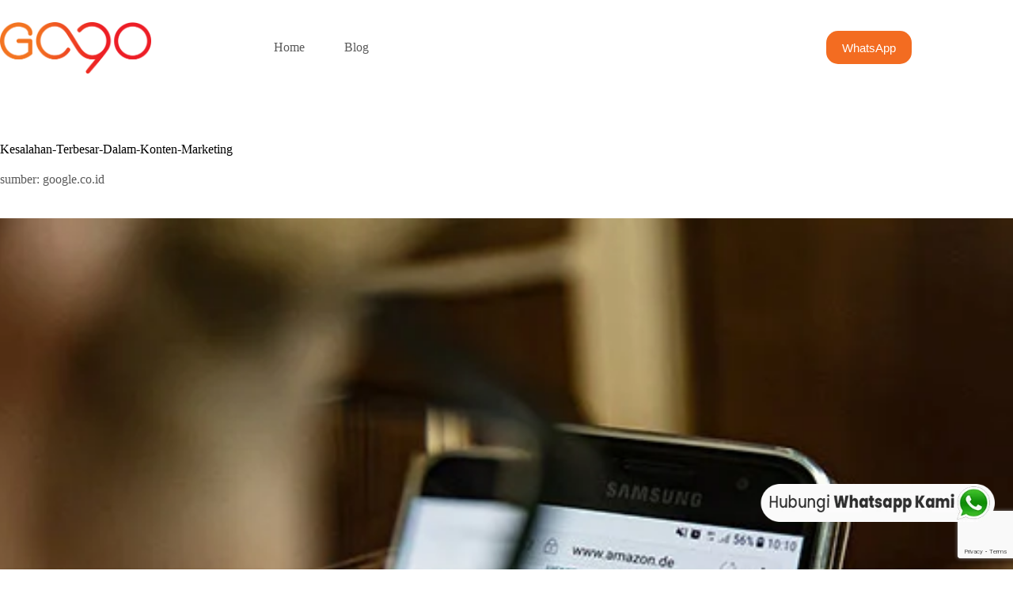

--- FILE ---
content_type: text/html; charset=utf-8
request_url: https://www.google.com/recaptcha/api2/anchor?ar=1&k=6Le14dAUAAAAAF9Kujpaq08JEm_oYvfDWbmxRtWn&co=aHR0cHM6Ly9nb2dvLmNvLmlkOjQ0Mw..&hl=en&v=PoyoqOPhxBO7pBk68S4YbpHZ&size=invisible&anchor-ms=20000&execute-ms=30000&cb=c0lj7kst5krd
body_size: 48697
content:
<!DOCTYPE HTML><html dir="ltr" lang="en"><head><meta http-equiv="Content-Type" content="text/html; charset=UTF-8">
<meta http-equiv="X-UA-Compatible" content="IE=edge">
<title>reCAPTCHA</title>
<style type="text/css">
/* cyrillic-ext */
@font-face {
  font-family: 'Roboto';
  font-style: normal;
  font-weight: 400;
  font-stretch: 100%;
  src: url(//fonts.gstatic.com/s/roboto/v48/KFO7CnqEu92Fr1ME7kSn66aGLdTylUAMa3GUBHMdazTgWw.woff2) format('woff2');
  unicode-range: U+0460-052F, U+1C80-1C8A, U+20B4, U+2DE0-2DFF, U+A640-A69F, U+FE2E-FE2F;
}
/* cyrillic */
@font-face {
  font-family: 'Roboto';
  font-style: normal;
  font-weight: 400;
  font-stretch: 100%;
  src: url(//fonts.gstatic.com/s/roboto/v48/KFO7CnqEu92Fr1ME7kSn66aGLdTylUAMa3iUBHMdazTgWw.woff2) format('woff2');
  unicode-range: U+0301, U+0400-045F, U+0490-0491, U+04B0-04B1, U+2116;
}
/* greek-ext */
@font-face {
  font-family: 'Roboto';
  font-style: normal;
  font-weight: 400;
  font-stretch: 100%;
  src: url(//fonts.gstatic.com/s/roboto/v48/KFO7CnqEu92Fr1ME7kSn66aGLdTylUAMa3CUBHMdazTgWw.woff2) format('woff2');
  unicode-range: U+1F00-1FFF;
}
/* greek */
@font-face {
  font-family: 'Roboto';
  font-style: normal;
  font-weight: 400;
  font-stretch: 100%;
  src: url(//fonts.gstatic.com/s/roboto/v48/KFO7CnqEu92Fr1ME7kSn66aGLdTylUAMa3-UBHMdazTgWw.woff2) format('woff2');
  unicode-range: U+0370-0377, U+037A-037F, U+0384-038A, U+038C, U+038E-03A1, U+03A3-03FF;
}
/* math */
@font-face {
  font-family: 'Roboto';
  font-style: normal;
  font-weight: 400;
  font-stretch: 100%;
  src: url(//fonts.gstatic.com/s/roboto/v48/KFO7CnqEu92Fr1ME7kSn66aGLdTylUAMawCUBHMdazTgWw.woff2) format('woff2');
  unicode-range: U+0302-0303, U+0305, U+0307-0308, U+0310, U+0312, U+0315, U+031A, U+0326-0327, U+032C, U+032F-0330, U+0332-0333, U+0338, U+033A, U+0346, U+034D, U+0391-03A1, U+03A3-03A9, U+03B1-03C9, U+03D1, U+03D5-03D6, U+03F0-03F1, U+03F4-03F5, U+2016-2017, U+2034-2038, U+203C, U+2040, U+2043, U+2047, U+2050, U+2057, U+205F, U+2070-2071, U+2074-208E, U+2090-209C, U+20D0-20DC, U+20E1, U+20E5-20EF, U+2100-2112, U+2114-2115, U+2117-2121, U+2123-214F, U+2190, U+2192, U+2194-21AE, U+21B0-21E5, U+21F1-21F2, U+21F4-2211, U+2213-2214, U+2216-22FF, U+2308-230B, U+2310, U+2319, U+231C-2321, U+2336-237A, U+237C, U+2395, U+239B-23B7, U+23D0, U+23DC-23E1, U+2474-2475, U+25AF, U+25B3, U+25B7, U+25BD, U+25C1, U+25CA, U+25CC, U+25FB, U+266D-266F, U+27C0-27FF, U+2900-2AFF, U+2B0E-2B11, U+2B30-2B4C, U+2BFE, U+3030, U+FF5B, U+FF5D, U+1D400-1D7FF, U+1EE00-1EEFF;
}
/* symbols */
@font-face {
  font-family: 'Roboto';
  font-style: normal;
  font-weight: 400;
  font-stretch: 100%;
  src: url(//fonts.gstatic.com/s/roboto/v48/KFO7CnqEu92Fr1ME7kSn66aGLdTylUAMaxKUBHMdazTgWw.woff2) format('woff2');
  unicode-range: U+0001-000C, U+000E-001F, U+007F-009F, U+20DD-20E0, U+20E2-20E4, U+2150-218F, U+2190, U+2192, U+2194-2199, U+21AF, U+21E6-21F0, U+21F3, U+2218-2219, U+2299, U+22C4-22C6, U+2300-243F, U+2440-244A, U+2460-24FF, U+25A0-27BF, U+2800-28FF, U+2921-2922, U+2981, U+29BF, U+29EB, U+2B00-2BFF, U+4DC0-4DFF, U+FFF9-FFFB, U+10140-1018E, U+10190-1019C, U+101A0, U+101D0-101FD, U+102E0-102FB, U+10E60-10E7E, U+1D2C0-1D2D3, U+1D2E0-1D37F, U+1F000-1F0FF, U+1F100-1F1AD, U+1F1E6-1F1FF, U+1F30D-1F30F, U+1F315, U+1F31C, U+1F31E, U+1F320-1F32C, U+1F336, U+1F378, U+1F37D, U+1F382, U+1F393-1F39F, U+1F3A7-1F3A8, U+1F3AC-1F3AF, U+1F3C2, U+1F3C4-1F3C6, U+1F3CA-1F3CE, U+1F3D4-1F3E0, U+1F3ED, U+1F3F1-1F3F3, U+1F3F5-1F3F7, U+1F408, U+1F415, U+1F41F, U+1F426, U+1F43F, U+1F441-1F442, U+1F444, U+1F446-1F449, U+1F44C-1F44E, U+1F453, U+1F46A, U+1F47D, U+1F4A3, U+1F4B0, U+1F4B3, U+1F4B9, U+1F4BB, U+1F4BF, U+1F4C8-1F4CB, U+1F4D6, U+1F4DA, U+1F4DF, U+1F4E3-1F4E6, U+1F4EA-1F4ED, U+1F4F7, U+1F4F9-1F4FB, U+1F4FD-1F4FE, U+1F503, U+1F507-1F50B, U+1F50D, U+1F512-1F513, U+1F53E-1F54A, U+1F54F-1F5FA, U+1F610, U+1F650-1F67F, U+1F687, U+1F68D, U+1F691, U+1F694, U+1F698, U+1F6AD, U+1F6B2, U+1F6B9-1F6BA, U+1F6BC, U+1F6C6-1F6CF, U+1F6D3-1F6D7, U+1F6E0-1F6EA, U+1F6F0-1F6F3, U+1F6F7-1F6FC, U+1F700-1F7FF, U+1F800-1F80B, U+1F810-1F847, U+1F850-1F859, U+1F860-1F887, U+1F890-1F8AD, U+1F8B0-1F8BB, U+1F8C0-1F8C1, U+1F900-1F90B, U+1F93B, U+1F946, U+1F984, U+1F996, U+1F9E9, U+1FA00-1FA6F, U+1FA70-1FA7C, U+1FA80-1FA89, U+1FA8F-1FAC6, U+1FACE-1FADC, U+1FADF-1FAE9, U+1FAF0-1FAF8, U+1FB00-1FBFF;
}
/* vietnamese */
@font-face {
  font-family: 'Roboto';
  font-style: normal;
  font-weight: 400;
  font-stretch: 100%;
  src: url(//fonts.gstatic.com/s/roboto/v48/KFO7CnqEu92Fr1ME7kSn66aGLdTylUAMa3OUBHMdazTgWw.woff2) format('woff2');
  unicode-range: U+0102-0103, U+0110-0111, U+0128-0129, U+0168-0169, U+01A0-01A1, U+01AF-01B0, U+0300-0301, U+0303-0304, U+0308-0309, U+0323, U+0329, U+1EA0-1EF9, U+20AB;
}
/* latin-ext */
@font-face {
  font-family: 'Roboto';
  font-style: normal;
  font-weight: 400;
  font-stretch: 100%;
  src: url(//fonts.gstatic.com/s/roboto/v48/KFO7CnqEu92Fr1ME7kSn66aGLdTylUAMa3KUBHMdazTgWw.woff2) format('woff2');
  unicode-range: U+0100-02BA, U+02BD-02C5, U+02C7-02CC, U+02CE-02D7, U+02DD-02FF, U+0304, U+0308, U+0329, U+1D00-1DBF, U+1E00-1E9F, U+1EF2-1EFF, U+2020, U+20A0-20AB, U+20AD-20C0, U+2113, U+2C60-2C7F, U+A720-A7FF;
}
/* latin */
@font-face {
  font-family: 'Roboto';
  font-style: normal;
  font-weight: 400;
  font-stretch: 100%;
  src: url(//fonts.gstatic.com/s/roboto/v48/KFO7CnqEu92Fr1ME7kSn66aGLdTylUAMa3yUBHMdazQ.woff2) format('woff2');
  unicode-range: U+0000-00FF, U+0131, U+0152-0153, U+02BB-02BC, U+02C6, U+02DA, U+02DC, U+0304, U+0308, U+0329, U+2000-206F, U+20AC, U+2122, U+2191, U+2193, U+2212, U+2215, U+FEFF, U+FFFD;
}
/* cyrillic-ext */
@font-face {
  font-family: 'Roboto';
  font-style: normal;
  font-weight: 500;
  font-stretch: 100%;
  src: url(//fonts.gstatic.com/s/roboto/v48/KFO7CnqEu92Fr1ME7kSn66aGLdTylUAMa3GUBHMdazTgWw.woff2) format('woff2');
  unicode-range: U+0460-052F, U+1C80-1C8A, U+20B4, U+2DE0-2DFF, U+A640-A69F, U+FE2E-FE2F;
}
/* cyrillic */
@font-face {
  font-family: 'Roboto';
  font-style: normal;
  font-weight: 500;
  font-stretch: 100%;
  src: url(//fonts.gstatic.com/s/roboto/v48/KFO7CnqEu92Fr1ME7kSn66aGLdTylUAMa3iUBHMdazTgWw.woff2) format('woff2');
  unicode-range: U+0301, U+0400-045F, U+0490-0491, U+04B0-04B1, U+2116;
}
/* greek-ext */
@font-face {
  font-family: 'Roboto';
  font-style: normal;
  font-weight: 500;
  font-stretch: 100%;
  src: url(//fonts.gstatic.com/s/roboto/v48/KFO7CnqEu92Fr1ME7kSn66aGLdTylUAMa3CUBHMdazTgWw.woff2) format('woff2');
  unicode-range: U+1F00-1FFF;
}
/* greek */
@font-face {
  font-family: 'Roboto';
  font-style: normal;
  font-weight: 500;
  font-stretch: 100%;
  src: url(//fonts.gstatic.com/s/roboto/v48/KFO7CnqEu92Fr1ME7kSn66aGLdTylUAMa3-UBHMdazTgWw.woff2) format('woff2');
  unicode-range: U+0370-0377, U+037A-037F, U+0384-038A, U+038C, U+038E-03A1, U+03A3-03FF;
}
/* math */
@font-face {
  font-family: 'Roboto';
  font-style: normal;
  font-weight: 500;
  font-stretch: 100%;
  src: url(//fonts.gstatic.com/s/roboto/v48/KFO7CnqEu92Fr1ME7kSn66aGLdTylUAMawCUBHMdazTgWw.woff2) format('woff2');
  unicode-range: U+0302-0303, U+0305, U+0307-0308, U+0310, U+0312, U+0315, U+031A, U+0326-0327, U+032C, U+032F-0330, U+0332-0333, U+0338, U+033A, U+0346, U+034D, U+0391-03A1, U+03A3-03A9, U+03B1-03C9, U+03D1, U+03D5-03D6, U+03F0-03F1, U+03F4-03F5, U+2016-2017, U+2034-2038, U+203C, U+2040, U+2043, U+2047, U+2050, U+2057, U+205F, U+2070-2071, U+2074-208E, U+2090-209C, U+20D0-20DC, U+20E1, U+20E5-20EF, U+2100-2112, U+2114-2115, U+2117-2121, U+2123-214F, U+2190, U+2192, U+2194-21AE, U+21B0-21E5, U+21F1-21F2, U+21F4-2211, U+2213-2214, U+2216-22FF, U+2308-230B, U+2310, U+2319, U+231C-2321, U+2336-237A, U+237C, U+2395, U+239B-23B7, U+23D0, U+23DC-23E1, U+2474-2475, U+25AF, U+25B3, U+25B7, U+25BD, U+25C1, U+25CA, U+25CC, U+25FB, U+266D-266F, U+27C0-27FF, U+2900-2AFF, U+2B0E-2B11, U+2B30-2B4C, U+2BFE, U+3030, U+FF5B, U+FF5D, U+1D400-1D7FF, U+1EE00-1EEFF;
}
/* symbols */
@font-face {
  font-family: 'Roboto';
  font-style: normal;
  font-weight: 500;
  font-stretch: 100%;
  src: url(//fonts.gstatic.com/s/roboto/v48/KFO7CnqEu92Fr1ME7kSn66aGLdTylUAMaxKUBHMdazTgWw.woff2) format('woff2');
  unicode-range: U+0001-000C, U+000E-001F, U+007F-009F, U+20DD-20E0, U+20E2-20E4, U+2150-218F, U+2190, U+2192, U+2194-2199, U+21AF, U+21E6-21F0, U+21F3, U+2218-2219, U+2299, U+22C4-22C6, U+2300-243F, U+2440-244A, U+2460-24FF, U+25A0-27BF, U+2800-28FF, U+2921-2922, U+2981, U+29BF, U+29EB, U+2B00-2BFF, U+4DC0-4DFF, U+FFF9-FFFB, U+10140-1018E, U+10190-1019C, U+101A0, U+101D0-101FD, U+102E0-102FB, U+10E60-10E7E, U+1D2C0-1D2D3, U+1D2E0-1D37F, U+1F000-1F0FF, U+1F100-1F1AD, U+1F1E6-1F1FF, U+1F30D-1F30F, U+1F315, U+1F31C, U+1F31E, U+1F320-1F32C, U+1F336, U+1F378, U+1F37D, U+1F382, U+1F393-1F39F, U+1F3A7-1F3A8, U+1F3AC-1F3AF, U+1F3C2, U+1F3C4-1F3C6, U+1F3CA-1F3CE, U+1F3D4-1F3E0, U+1F3ED, U+1F3F1-1F3F3, U+1F3F5-1F3F7, U+1F408, U+1F415, U+1F41F, U+1F426, U+1F43F, U+1F441-1F442, U+1F444, U+1F446-1F449, U+1F44C-1F44E, U+1F453, U+1F46A, U+1F47D, U+1F4A3, U+1F4B0, U+1F4B3, U+1F4B9, U+1F4BB, U+1F4BF, U+1F4C8-1F4CB, U+1F4D6, U+1F4DA, U+1F4DF, U+1F4E3-1F4E6, U+1F4EA-1F4ED, U+1F4F7, U+1F4F9-1F4FB, U+1F4FD-1F4FE, U+1F503, U+1F507-1F50B, U+1F50D, U+1F512-1F513, U+1F53E-1F54A, U+1F54F-1F5FA, U+1F610, U+1F650-1F67F, U+1F687, U+1F68D, U+1F691, U+1F694, U+1F698, U+1F6AD, U+1F6B2, U+1F6B9-1F6BA, U+1F6BC, U+1F6C6-1F6CF, U+1F6D3-1F6D7, U+1F6E0-1F6EA, U+1F6F0-1F6F3, U+1F6F7-1F6FC, U+1F700-1F7FF, U+1F800-1F80B, U+1F810-1F847, U+1F850-1F859, U+1F860-1F887, U+1F890-1F8AD, U+1F8B0-1F8BB, U+1F8C0-1F8C1, U+1F900-1F90B, U+1F93B, U+1F946, U+1F984, U+1F996, U+1F9E9, U+1FA00-1FA6F, U+1FA70-1FA7C, U+1FA80-1FA89, U+1FA8F-1FAC6, U+1FACE-1FADC, U+1FADF-1FAE9, U+1FAF0-1FAF8, U+1FB00-1FBFF;
}
/* vietnamese */
@font-face {
  font-family: 'Roboto';
  font-style: normal;
  font-weight: 500;
  font-stretch: 100%;
  src: url(//fonts.gstatic.com/s/roboto/v48/KFO7CnqEu92Fr1ME7kSn66aGLdTylUAMa3OUBHMdazTgWw.woff2) format('woff2');
  unicode-range: U+0102-0103, U+0110-0111, U+0128-0129, U+0168-0169, U+01A0-01A1, U+01AF-01B0, U+0300-0301, U+0303-0304, U+0308-0309, U+0323, U+0329, U+1EA0-1EF9, U+20AB;
}
/* latin-ext */
@font-face {
  font-family: 'Roboto';
  font-style: normal;
  font-weight: 500;
  font-stretch: 100%;
  src: url(//fonts.gstatic.com/s/roboto/v48/KFO7CnqEu92Fr1ME7kSn66aGLdTylUAMa3KUBHMdazTgWw.woff2) format('woff2');
  unicode-range: U+0100-02BA, U+02BD-02C5, U+02C7-02CC, U+02CE-02D7, U+02DD-02FF, U+0304, U+0308, U+0329, U+1D00-1DBF, U+1E00-1E9F, U+1EF2-1EFF, U+2020, U+20A0-20AB, U+20AD-20C0, U+2113, U+2C60-2C7F, U+A720-A7FF;
}
/* latin */
@font-face {
  font-family: 'Roboto';
  font-style: normal;
  font-weight: 500;
  font-stretch: 100%;
  src: url(//fonts.gstatic.com/s/roboto/v48/KFO7CnqEu92Fr1ME7kSn66aGLdTylUAMa3yUBHMdazQ.woff2) format('woff2');
  unicode-range: U+0000-00FF, U+0131, U+0152-0153, U+02BB-02BC, U+02C6, U+02DA, U+02DC, U+0304, U+0308, U+0329, U+2000-206F, U+20AC, U+2122, U+2191, U+2193, U+2212, U+2215, U+FEFF, U+FFFD;
}
/* cyrillic-ext */
@font-face {
  font-family: 'Roboto';
  font-style: normal;
  font-weight: 900;
  font-stretch: 100%;
  src: url(//fonts.gstatic.com/s/roboto/v48/KFO7CnqEu92Fr1ME7kSn66aGLdTylUAMa3GUBHMdazTgWw.woff2) format('woff2');
  unicode-range: U+0460-052F, U+1C80-1C8A, U+20B4, U+2DE0-2DFF, U+A640-A69F, U+FE2E-FE2F;
}
/* cyrillic */
@font-face {
  font-family: 'Roboto';
  font-style: normal;
  font-weight: 900;
  font-stretch: 100%;
  src: url(//fonts.gstatic.com/s/roboto/v48/KFO7CnqEu92Fr1ME7kSn66aGLdTylUAMa3iUBHMdazTgWw.woff2) format('woff2');
  unicode-range: U+0301, U+0400-045F, U+0490-0491, U+04B0-04B1, U+2116;
}
/* greek-ext */
@font-face {
  font-family: 'Roboto';
  font-style: normal;
  font-weight: 900;
  font-stretch: 100%;
  src: url(//fonts.gstatic.com/s/roboto/v48/KFO7CnqEu92Fr1ME7kSn66aGLdTylUAMa3CUBHMdazTgWw.woff2) format('woff2');
  unicode-range: U+1F00-1FFF;
}
/* greek */
@font-face {
  font-family: 'Roboto';
  font-style: normal;
  font-weight: 900;
  font-stretch: 100%;
  src: url(//fonts.gstatic.com/s/roboto/v48/KFO7CnqEu92Fr1ME7kSn66aGLdTylUAMa3-UBHMdazTgWw.woff2) format('woff2');
  unicode-range: U+0370-0377, U+037A-037F, U+0384-038A, U+038C, U+038E-03A1, U+03A3-03FF;
}
/* math */
@font-face {
  font-family: 'Roboto';
  font-style: normal;
  font-weight: 900;
  font-stretch: 100%;
  src: url(//fonts.gstatic.com/s/roboto/v48/KFO7CnqEu92Fr1ME7kSn66aGLdTylUAMawCUBHMdazTgWw.woff2) format('woff2');
  unicode-range: U+0302-0303, U+0305, U+0307-0308, U+0310, U+0312, U+0315, U+031A, U+0326-0327, U+032C, U+032F-0330, U+0332-0333, U+0338, U+033A, U+0346, U+034D, U+0391-03A1, U+03A3-03A9, U+03B1-03C9, U+03D1, U+03D5-03D6, U+03F0-03F1, U+03F4-03F5, U+2016-2017, U+2034-2038, U+203C, U+2040, U+2043, U+2047, U+2050, U+2057, U+205F, U+2070-2071, U+2074-208E, U+2090-209C, U+20D0-20DC, U+20E1, U+20E5-20EF, U+2100-2112, U+2114-2115, U+2117-2121, U+2123-214F, U+2190, U+2192, U+2194-21AE, U+21B0-21E5, U+21F1-21F2, U+21F4-2211, U+2213-2214, U+2216-22FF, U+2308-230B, U+2310, U+2319, U+231C-2321, U+2336-237A, U+237C, U+2395, U+239B-23B7, U+23D0, U+23DC-23E1, U+2474-2475, U+25AF, U+25B3, U+25B7, U+25BD, U+25C1, U+25CA, U+25CC, U+25FB, U+266D-266F, U+27C0-27FF, U+2900-2AFF, U+2B0E-2B11, U+2B30-2B4C, U+2BFE, U+3030, U+FF5B, U+FF5D, U+1D400-1D7FF, U+1EE00-1EEFF;
}
/* symbols */
@font-face {
  font-family: 'Roboto';
  font-style: normal;
  font-weight: 900;
  font-stretch: 100%;
  src: url(//fonts.gstatic.com/s/roboto/v48/KFO7CnqEu92Fr1ME7kSn66aGLdTylUAMaxKUBHMdazTgWw.woff2) format('woff2');
  unicode-range: U+0001-000C, U+000E-001F, U+007F-009F, U+20DD-20E0, U+20E2-20E4, U+2150-218F, U+2190, U+2192, U+2194-2199, U+21AF, U+21E6-21F0, U+21F3, U+2218-2219, U+2299, U+22C4-22C6, U+2300-243F, U+2440-244A, U+2460-24FF, U+25A0-27BF, U+2800-28FF, U+2921-2922, U+2981, U+29BF, U+29EB, U+2B00-2BFF, U+4DC0-4DFF, U+FFF9-FFFB, U+10140-1018E, U+10190-1019C, U+101A0, U+101D0-101FD, U+102E0-102FB, U+10E60-10E7E, U+1D2C0-1D2D3, U+1D2E0-1D37F, U+1F000-1F0FF, U+1F100-1F1AD, U+1F1E6-1F1FF, U+1F30D-1F30F, U+1F315, U+1F31C, U+1F31E, U+1F320-1F32C, U+1F336, U+1F378, U+1F37D, U+1F382, U+1F393-1F39F, U+1F3A7-1F3A8, U+1F3AC-1F3AF, U+1F3C2, U+1F3C4-1F3C6, U+1F3CA-1F3CE, U+1F3D4-1F3E0, U+1F3ED, U+1F3F1-1F3F3, U+1F3F5-1F3F7, U+1F408, U+1F415, U+1F41F, U+1F426, U+1F43F, U+1F441-1F442, U+1F444, U+1F446-1F449, U+1F44C-1F44E, U+1F453, U+1F46A, U+1F47D, U+1F4A3, U+1F4B0, U+1F4B3, U+1F4B9, U+1F4BB, U+1F4BF, U+1F4C8-1F4CB, U+1F4D6, U+1F4DA, U+1F4DF, U+1F4E3-1F4E6, U+1F4EA-1F4ED, U+1F4F7, U+1F4F9-1F4FB, U+1F4FD-1F4FE, U+1F503, U+1F507-1F50B, U+1F50D, U+1F512-1F513, U+1F53E-1F54A, U+1F54F-1F5FA, U+1F610, U+1F650-1F67F, U+1F687, U+1F68D, U+1F691, U+1F694, U+1F698, U+1F6AD, U+1F6B2, U+1F6B9-1F6BA, U+1F6BC, U+1F6C6-1F6CF, U+1F6D3-1F6D7, U+1F6E0-1F6EA, U+1F6F0-1F6F3, U+1F6F7-1F6FC, U+1F700-1F7FF, U+1F800-1F80B, U+1F810-1F847, U+1F850-1F859, U+1F860-1F887, U+1F890-1F8AD, U+1F8B0-1F8BB, U+1F8C0-1F8C1, U+1F900-1F90B, U+1F93B, U+1F946, U+1F984, U+1F996, U+1F9E9, U+1FA00-1FA6F, U+1FA70-1FA7C, U+1FA80-1FA89, U+1FA8F-1FAC6, U+1FACE-1FADC, U+1FADF-1FAE9, U+1FAF0-1FAF8, U+1FB00-1FBFF;
}
/* vietnamese */
@font-face {
  font-family: 'Roboto';
  font-style: normal;
  font-weight: 900;
  font-stretch: 100%;
  src: url(//fonts.gstatic.com/s/roboto/v48/KFO7CnqEu92Fr1ME7kSn66aGLdTylUAMa3OUBHMdazTgWw.woff2) format('woff2');
  unicode-range: U+0102-0103, U+0110-0111, U+0128-0129, U+0168-0169, U+01A0-01A1, U+01AF-01B0, U+0300-0301, U+0303-0304, U+0308-0309, U+0323, U+0329, U+1EA0-1EF9, U+20AB;
}
/* latin-ext */
@font-face {
  font-family: 'Roboto';
  font-style: normal;
  font-weight: 900;
  font-stretch: 100%;
  src: url(//fonts.gstatic.com/s/roboto/v48/KFO7CnqEu92Fr1ME7kSn66aGLdTylUAMa3KUBHMdazTgWw.woff2) format('woff2');
  unicode-range: U+0100-02BA, U+02BD-02C5, U+02C7-02CC, U+02CE-02D7, U+02DD-02FF, U+0304, U+0308, U+0329, U+1D00-1DBF, U+1E00-1E9F, U+1EF2-1EFF, U+2020, U+20A0-20AB, U+20AD-20C0, U+2113, U+2C60-2C7F, U+A720-A7FF;
}
/* latin */
@font-face {
  font-family: 'Roboto';
  font-style: normal;
  font-weight: 900;
  font-stretch: 100%;
  src: url(//fonts.gstatic.com/s/roboto/v48/KFO7CnqEu92Fr1ME7kSn66aGLdTylUAMa3yUBHMdazQ.woff2) format('woff2');
  unicode-range: U+0000-00FF, U+0131, U+0152-0153, U+02BB-02BC, U+02C6, U+02DA, U+02DC, U+0304, U+0308, U+0329, U+2000-206F, U+20AC, U+2122, U+2191, U+2193, U+2212, U+2215, U+FEFF, U+FFFD;
}

</style>
<link rel="stylesheet" type="text/css" href="https://www.gstatic.com/recaptcha/releases/PoyoqOPhxBO7pBk68S4YbpHZ/styles__ltr.css">
<script nonce="ip8UAHjPus7bSZGphH32dQ" type="text/javascript">window['__recaptcha_api'] = 'https://www.google.com/recaptcha/api2/';</script>
<script type="text/javascript" src="https://www.gstatic.com/recaptcha/releases/PoyoqOPhxBO7pBk68S4YbpHZ/recaptcha__en.js" nonce="ip8UAHjPus7bSZGphH32dQ">
      
    </script></head>
<body><div id="rc-anchor-alert" class="rc-anchor-alert"></div>
<input type="hidden" id="recaptcha-token" value="[base64]">
<script type="text/javascript" nonce="ip8UAHjPus7bSZGphH32dQ">
      recaptcha.anchor.Main.init("[\x22ainput\x22,[\x22bgdata\x22,\x22\x22,\[base64]/[base64]/bmV3IFpbdF0obVswXSk6Sz09Mj9uZXcgWlt0XShtWzBdLG1bMV0pOks9PTM/bmV3IFpbdF0obVswXSxtWzFdLG1bMl0pOks9PTQ/[base64]/[base64]/[base64]/[base64]/[base64]/[base64]/[base64]/[base64]/[base64]/[base64]/[base64]/[base64]/[base64]/[base64]\\u003d\\u003d\x22,\[base64]\\u003d\x22,\[base64]/DrkHDlsO1wqxSD8OZwqfCuGkCw6FSTsOxIBzCgFXDkF8VZT/[base64]/Dvh/[base64]/[base64]/CtsKyaT5tRD84wo3DhR/Dpm3ClW3DrsOxMcKew5zDiALDnsKidhDChjguw6M3a8KJwp/DusKeLsO2wq/CgsKJX0XCvEzCuCjCkEnDgzwow7ssfsOlQ8KlwpUWIcKBwoXCkcKWw4ALI3nDkMOiMlJsOMORQMONcQ/CgzHCscOUwq0xAXbCqD1+wqQxPcOWW0JawpDCqcOoB8KPwrHCiQFANMO3akEtQ8KHQhLDq8KxUlnDh8KgwrpFTcK1w4rCocKmYnMGPA/DsWEDU8KBQh/CosOswpfDl8OjFcKsw6lDSMOLUMKKcVU6LgbDnjBKw5gqwrnDp8O7B8O5dMOlbkpCTi7CjRYdwoTCjEHDjApueXgzw79VYcK5w4sNYDrCoMO2XsKUVcOrCcKLYVdiXw/Co23DhsKZSMKSS8OCw53CozzCuMKhewclJGPCh8KNUywIE3QDM8K+w6/Dqz3CimrDryA6wpQ8wpfDgB7CohZNYsOFw7nDsV7CosKjAyvCkQFmwrLDpsO/[base64]/CiMKiwpvDv8KVw6QvXcOew6fCnsKRUsKmw4kdd8Kzw5bDscOOVMKeNQHCkT7Dj8Olw49mVB01X8K+w5jCvMOdwpAOw7QTw58UwrY/[base64]/P1DCmhvCjirCtRt1DDfCnsKlAglWwoTCo0PDjMOsKcKaOlJYbMOsVMKSw7jCnn/Cp8KPPsOJw5HCn8KNw416LHDCvsKJw5R1w7/Dq8OyPcKiecK7wr3Dm8OWwpMeWcOCSsKzaMOpw7w3w456aWZ1dwbCocKbJXnDp8O8w5Rrw4fDlMOSYkbDnntYwpXCjVEdHEAlLMKNR8K3aEV5w47DnlFMw7LCrQ5WCsKCRTPDosOcwoYewr9dwrYBw43CkMOawqXDqV/Dh35Gw79vEsKbQ3fDpsK5McOtLTnDjB0Ew7zCn3rCgcKnw6rCvQJ3GQ3CucO7w6tFScKjwqZqwqzDtD7DvBQow4sVw5wMwpLCv3Unw65TLcKGTVwZTHvCh8O+aD/[base64]/[base64]/Duw0+WhEPwpXDisK5wrUqwo3CocO1V8OVGMOmfcKQHUN+wrzDswPCuzrDvD3Cjk7DvcK9J8OVT3AhCxVtLMO9wpJRwpFsVcKowoXDjkAbAAMww7XCsicvaWzCnyJ/w7TCoTsbUMOlT8Ojw4LDpmZgw5gQwpDCgsO3wrHCjTpKwop/wrM8w4XDtT4BwolAGzE2woA+EMKNw4zDu0RXw4tnO8OHwp/CqcKwwqjCq0NtbUkICSLCpcKxICLDpBdMR8OQHcOlwrA0w5HDtMO2Xkh/[base64]/wrlRLGfCpybCpgzDjX9GDjvChhzCrcOvDsOuwqxsSg8dw64pJDTCrCFncwcwJBNJAgcywp9sw5I6wo85WsKaEsOPKFzCshcJbwzCgMKrwrjDvcOcw65ySMOfRlrCi1nDkxJQwoRNb8OxUy5kwqgFwp3DlMOdwoZNKXY9w5svcn/Dk8KQaDEkOwljQEN5YhhMwpV0wqPChw45w64Nw5oUwrVdw6sQw54Zwpw0w5rDti/CmgN4w7vDhVt7IDgDGFglwpgnH3IKWUfCj8OLw7/Do03DokDDthzCp3kSCV99VcOQwprDiBAZY8OOw59WwrzDvMO3w7VYwphgBMOPW8KePS/CicK6w6VpbcKkw7Z/woDCqjPDqMKwAw7CtBAGTBfCrsOIScKZw60tw5DDqsONw6/ChMOzPcOcwp1Xw5PClzbCqsOCworDlsKUwqdcwqFTRVQTw6owOMOgS8KjwoMbwo3Cp8KQwrlmCWrCuMKJw5PCpjjCpMKsI8KPwqjCkMOKw4HCh8KvwqvDu2k+IXdhJMO9VQDDnALCqHkhWmcfXMKGw5XDiMKgQMKww7duIMKaFsO/[base64]/QCROw4zCt8KZHMKdw6d7w49fST8ufBTDiQYzIsOnOC7Ch8OEP8KtU2BIHsOGJcOsw7/DqgvDgcOSwqYjw6V/AmECw6XCqnIkZcKLwrA7wpXCtsKbDBcdw63DmglLwqLDlRhEIVDCkVvDucOrVGtqw7bDmsOawqoow6rDm33ChS7Cg33DpmALBhDChcKEwrVWJcKtMAFww5Uuw7U8wojCrgtOMsKTw5LDjsKewp/[base64]/DslzCpHbDhCtkw4xFw4HCh8OfwofDqcOyw7vDt0/DnMKFE37DvMO7GsK5woh7MMKLccOrw4wsw7B5LBnDjy/[base64]/CogPCgzvCr8O3wrnDuC8Xw5LCpcK4w6gMAsOdbsOlwp/DozTCol7ChzkEZ8O2dQ7Dlk1pN8OiwqoUwrB7OsK8Pwxjw5LCnQY2UR42woDDjsK7O2vCqsOSwobDicOZw6wdAkFGwpLCo8OiwoVfIsK9w4HDpMKZNcKPw63CoMO8wo/[base64]/esKpaMOHBMOzaWo5wrNEw6JbBMKFwoN6XRnDssKKMMKKQhfChsOiwpnDmyDCtMOqw4UdwosjwrkXw4DCoQFjP8K6S1whM8Kmw6cpBxwqw4DCthXDmWZ8w7zDkVrDqG/CuE8Ew686wqTDjn1+AFvDu1XCscK3w7dhw59NN8Knw5bDv1PDrMOKwqd7w4nDicOow5TCv33Dg8Krw6xHe8OuZ3DDsMOzw78kX1krwps2a8OSw53CoHjDr8KPw5vCgFLDp8OYNU7CtU7CjD/Csg1yFcK/[base64]/DlnrCm8KPbmLCkMO5Tjo8w61xw49Sw7lcHcKRe8O7OXXDsMO6HcKyYykHcsKvwqxzw6B/NcOuSV82woXCmmIxWcKsLVXDtnrDrsKfw5LCsnlePMOBEcK/eDDDh8OKbQvCvsOaSFfCj8KLZGjDiMKdACDCrBHDuznCgxLDn1XDpCNrwpjCiMOhV8Kdw546w45BwrPCv8KTPWNNIwt8wp/DrsK6w69fwpPCqUXDgxR0GRnCgsKZbUPDssOXGB/DkMKfTQjDhm/Dv8KVEC/CjFzDosKcwoZvesOdO0xqw7EVw4jCmsKLw641NlkNw67DhcK2IsONwo/[base64]/Ckm7CqMKzwo7CmMOhw6d0OMKcC8KmwozDlsKfw7Nhw77CuBjCssKpwpcsSRUXPRICwqTCq8KbTsO5W8KyMynCgCLDtMKlw6YXwrcJDsO8dSNvw77Ck8KGQ3BdWiLCk8KTHXfDgxNuY8OnFMKYcRgBw53DpMOpwozDiTUoccO4w4PCoMKTw7INw5U2w4xwwr/CkMKQWsO5ZsKxw4UMwpwcL8KyNUp+w4/CknkdwqPCrRA4w6zDjEDDmgoww5bCpcOXwrt7AXHDksOWwqkvN8O5a8O8w64IOMOFOUsgdUDDrMKQU8OHC8O2N1NCUMOhA8Krf0tqGC/Ds8OOwoF9aMO/bG9KKlR9w47Cl8ONbTjDhSHDnXLDrynDoMOywo9wD8KKwrrCiRnDgMO2awXDlWk2aj1cTsKLSsKyYzTDowxSw54qMAfDosKcw7zCi8OZAQ8yw5jDqUV6TDTDusKLwrHCssOkw5PDh8KLw53DmMO6woByb0TCn8KsHmIMBcO4w44qw6/[base64]/[base64]/Ch8KjwpJeVHJfw7c/[base64]/Do8ODw453DE3Dg0dsZcKEw67CgMK/JcOiNcOANcKswq/Ci1zDvFbDk8KgcsKBwqpdwofCmz5qbx/Dnz7Do2NJRAhQwpLDuU/[base64]/w7ZUMBzDhMKow5XDlMOABDMXHSrDv8Orw4tLKsKzIsOmw757JMKQw7Nvw4XCo8OXwo/DqcKkwrvCu3zDgw/CoX7DqMOYX8OKd8O0TsKuwo/[base64]/wrjDrcKiIsOcw6B2cMOqFlzCi1nDnFPCh8Kowr7CjgYKwqgbSsK+PcK1BsOHEcO5QDnDr8OvwpMcAgnDoyFIw4XCj3phwqcYO1sRwq01w5dHwq3ChsKeOMO3TxIrw6cYTMKAwofChMOPb2HDsE03w6Mbw6PCpcOeElzDqcO4bHrDncKqwrDCgMKzw73Cr8KpUcONDn/DusKLKcKbwrUkYDXCiMOyw4Q4esOqwqLDnygaGcK+esK7wo/DtsK5Fz3Cj8KUBcOgw4HDpgzDmjfDvcOIHyIgwqTDusO/[base64]/DksKJEsOgc0/DuSbCuRLDrsOsw4nCrsOBwofDqz0/wp/[base64]/MsKEVWPCvMOQwrDDtcOvQmTDl3wVwrkqwpPCmEJUwr8yRzLDhsKCDMO2woPCiCFzwqktIzLCrAPCkjYvOsOTFgXDqBHDimzDrsKJb8KEQUDDm8OkVz0EWsKJbWjChMKdS8KgS8OPwrMXYB/Cl8KaGMOkTMO6wrLDucORwpDDqGzDhEQXL8KwU3/DqcO/wp5Vw5DDssKuwqvCllMaw4Y8w7nCs2bDvnhMQiIfH8Ouw7rCisOlOcKXOcOTYMOhMRJeTkdhI8Kzw7htUiLCtsK4woTCqSYVw4fCog9tC8KjQHPCicK0w4/DssOAWxpvM8ORaT/ClQEpw57CvcK0K8Ocw7jCsAfCpjzDsGrDni7ClcO/w5vDmcKWw4UhwoLDj0jDlcKWfABtw5MrwpbDoMOEwpDChcKYwqF+wpfDvMKDLFDDuU/CnUlkO8K3RsKePUxkLybDvkYlw5cAwqLDu2Y0wpYtw7tMHUPDksK1w57Ch8KUTMO7McOPQFnCvm7CvRTChcKfNCfCm8KyPWwewrnDpDfCt8KJwoLCnznDiAp6wp9FRMOfMQk/woE3MiXCncK6wrttw4oBWSzDuQU8wpEqw4XDszfCo8KYw7pgdi3DpSjDusKSDsK9wqdFw6MwZMO1wqDChA3DlUfDk8KLYsKfZGXDkAYpP8OJJg4ewpnCs8O8Vz/[base64]/ClF7DkV3CvMOZwp3DsxPCmcKAw4PDtcK/VnlSDcOZwprCs8OyfGDDnivDo8KsXWbCm8KsV8OMwpXDhVHDtsOYw4XCkw1Ow4Quw53CpMK/wq7CjUlvZSjDuFjDp8KMLMKhYxIHP1cyXMKXw5ROwpHDo1c3w6VtwoB1DkJbw4AOFFjCrHrDpUNGwo0Kw63DucKUe8KgPhcUwr7CqsOrEx4nwp8Cw6krajXDv8O9w7UuRMK9wqnCij94GcKdwrPDg2d4wo5JK8OucHTCoHLCsMKIw7ZFw67CisKKwp/[base64]/DocKVN8Onw7XCgTZHUsOGwoDCkcO4woDCllrDlMObMAINfsO4FsO5DSBNI8O6Gl/Dl8KWNQodw5YDV2NDwqvDm8Ojw7vDqsO/YTBgwr0Pw6oYw5vDhR8Cwp4Gw6XDvsOwWMK1w7jCikPDncKFHwIgVsKiw73CoiM/SSDCh3/DkgEXworCh8KvfCzCoUUgFMKuwoLDk0zDnMKBwoZDwqJDI0Q0BnlRw5TDn8KGwrNdBjjDoAbDicOsw4fDuRbDnMOACxvDicKQG8KNVMK3wqLCvxXCvsKLw7HCqgbDnsKNw6bDisOXw7phw54FQMObaQXCgMKdwp7CoUTCmMOpw7nDmgVNOsO9w5jCghPCj1zDl8KyEW/DhBvCjMO1XX3ChHQjXMK+wqDCmwoJXibCgcKuw549flYKwoTDuQXDrm5pAHVqw5TCtSUwXUZhOwzDuXRew5rDhHzCszHDk8KSwq3DrFE+wodgYsKsw47DkMKQwqPCilwHw5lvw5PCgMKyDHcjwqzDkMO6wrvCtSnCoMO/Oz9QwqN3TzQYwpzDokwXwrt4wo8fRsKeLlwTwrhFG8KEw7oVcsKxwrLDoMOGwqgHw57Cg8OnSMKGwpDDmcOyIMKIbsKvw4MKwrPDgzpXM3zCllYjPgfCkMKxwqnDh8OfwqzCncOYwojCj0pmw7XDr8KKw7/CtB12KsO+VhkVQRXDozfDnG3Cr8KrWsORPxg2IMOmw5x5e8KnAcOPw607NcKUwqDDq8KLw6IObHYEXlwuw4TDnD1cLcKZfEvDrMOZR1TDuRLCmsOrw5onw5LDp8OewoY7XcK/w6ECwrDCu13CqcOcw5QOacOYaEbDisOXbTlDw7pAYUnClcKlw5zDmMKPwpssecO7Nn4uwroHwrxlwoXDqXI1aMO1w6/DusOgw77CmMK5wojDgy05wo7CqsOvw59WCsKDwotTw43Dhj/Cg8O4wqrCgmE9w59Lwr7CsCjCm8K4wrpCRcOywpvDmsOuaCnCpTRtwpPCsERzdcOgwpQ4YGXDjcKDRErDpcOicMK1PMOUTMKOCSnCuMObwqXDjMK8w5DCgHNIw746wo5/[base64]/[base64]/Cv2TDrndnw6gTwqvCp3QIwrfDq8KewqA+Mw7CvXLDg8OCcFvDqsOww7cgMcOiw4XDsyY4wq4iwqXCg8KWw4gqw6UWOXHCkx4Yw6FGw6rDisO3DE/CrE09KBrCvsOswoQ0w4TCkh7Dv8Ouw7PCh8OaPF8xwo1Ew5QIJMONRcKYw7XCpsOTwpvCscOdw58HNGDCqWZWADJZw6tQIsKZw517wrJOwqPDkMKaaMKWWTXDhXLDgGrCisOPS3pAw57ChsODdnzDnlpDwofCvsKkw5/DtHU8wr8mKjDCpcOrwrNZwqNUwqYYwqjCjx/DuMOWdATDlm4CNCPDk8OTw5nCpcKHLH9sw5TDoMORwoJiwpQXw6VxARTCpGPDo8KIwobDqMKfw4sPw7LCu2vCvA9Zw5HDi8KLE2t/w4E4w4bCjmYXWMOnSMOBecO+UsOGwpfDn1LDkMO3w5vDnVtDN8KMKMOdR2nDiVwsOMKLSsKNw6bDvVAFSx/DtcKYwoHDvMKDw5E9HADDoyvCj0APJQlUwopKPsOZw6/DscK1wqTCu8OMw6PCmMKQGcKpwrUzAsKhIBcjDWnCncOKw5YAwoICwokNfsOswoDDtzVEw6QKR3JxwphDwqUKLsKZdMKEw6HCh8OFw69xw6fCgcK2wprCqMOBUBnDkADDpDpsdBJ4NRrCoMOTVMODTMKqVsK/E8O3QMKvLcOJw4nCgSQ/UMOCd1lXwqXCn13CtMKqwpTCuA/CuBMjw7FiworCpl5ZwrzDvsKzwp/DlU3Dp0LDuQDCkG4gw5HClxcIJcKJBBbDsMKzX8Khw73Chmk0H8KoZVjDvk7DoDN8w7Ezwr/CgRrChUnCrgvDnX9vV8OCEMKpGcOUVSXDh8OYwp1jw6LCjsOGwrPCjMKtwqXCoMOBw6vDp8Kqwp9OdHpGFWjCvMK1SVUtwr8Ww5gAwqXCqQ/CisOrAn3CjwLDnlXCgCp3cBbDlw9ISz8DwoIuw7QkbSLDr8Osw5XDt8OoEQhfw49HI8KDw5QPwoJBUsK5w4DCjxM7wpxhwoXDlBNAw6ZawojDthvDsUbChsOSw6fCu8OLNsO0wqHDgHIhwqwxwrx/wo9jVMOCw5ZoOlNUI1vDi0HClcOnw6PDlRjDgsOMHgTCqsOiw67CosOOwoHCtsKVw7Ziwqc6wrYURGUOwoIGwpI3w7/Cpi/[base64]/wp4vGy/DgsKXwrbCokvDswvDjMKKZnTDq1MsZBXDt8OnwqjCo8KXScOjEXlAwrMFw4vCrsOowrDDjyUkJmcgWk5pw6FXw5ECw7hOB8K6w5Njw6Abwr/CmcOdPMK1Di08RD7DkMOqw5I/[base64]/woPDqsKZw53Dhg3DgT0hw7jDmMKPw79aZcKWG3nCp8K8f3vDuxdyw4hRwqAGPBXDv1Vbw6DClsKSwosuw7V/[base64]/DkMK4YxQEf8K1wojDq8OiNsOIwoHCpx4yw6gJw6xRwp/DvGjDnMOtbMO2WsKmeMOCA8ONFsO5w7nCj3zDu8KMwp/CpUjCtELCnDHCnyjCo8OPwpVQD8OhKcKuJ8Kvw4h2w4tHwoFOw6RHw5gMwqowH2FgCMKUw6czw7LCqEsSISlHw4nCl1lnw4kHw4c2wpnCqcORw6jCsxFmw4Y3CsKxGsOeYsKzfMKMFETCgyIXeCZ4wrXCocOlV8KDNS/Dq8KJQ8O0w4JFwpnCsVXCo8OpwoPCmjfCu8OQwp7DnVDDikbCs8OLw5LDo8K/PcKAE8KEw7hqMcKRwoMqw4/Cr8K/XcO+wojDlXBQwqLDsiQew4Z7w7jClxcqw5HCt8OUw7AEF8K3csOdfTHCq1FwVXp1J8O0f8Kfw7UEIG/CkRzClXPDhMOlwqHDtzIGwoXCqU7CugXCvMKwEMO9LMOswrfDtcKvQsKBw53CicKTLMKHw6tGwrguIsKQNcKLBcOXw4IxaR/ClcO2w5fDiUxQKB7CjMOtSsO7woZkMsKLw5nDs8K+woXCtcKcwofClDfCosK+Z8KGJ8KvdMO2wqUqPsKUwqAIw5Z3w6QZdTPDm8K1bcOxFynDrMKQw7rCvXcLwroHAHAawpTDuRfCosOcw7EnwpBzNlXCpcKxTcObUhEQacKPw6PCgFHCg3DDtcKIKsK/w79PwpHDvQg2wqQxw67Do8KmSi0kwoBWQsKlV8K3AA5Ew4rDhsOtZSBUwq/[base64]/[base64]/CqVwUwojCiTADwq53CEPDrMKIw6LCk8OkFTpITmRmwoDCucOMO3fDvB92w4jCq2lCwqzDl8OwZlHCnh7CrHPCizrCusKCesKkwrgqBMKjT8OVw55IZ8K7wpZOQ8Kkw6BbfRTDt8KYR8O8woFWw4EcGcKYwo/CvMOAwofDhsKnQTlbaQJuwq8WTEjCunoiw7rCtkkSXGDDrcKmGRUHPmzDusOCw5c6w5DDrhnDkUbCgjTCoMO2LX4FKAg8NSpdWcKFw4cYDzJ/D8O6dsO1RsOiw4kTAFY+eDh9wpLCgsOMemo5ByrDn8K+w6cnw7HDlSJXw487cBI/W8KCwqERNcKKMmRHwr3Cp8Kgwq0PwrAEw4IpR8OOw7bCgcO9EcOMOWhWwonCtsKuwovDgkLDoCLCi8KHd8O6HV8mw4rCrcK9wokKFFN8wrTCvQ7CiMKhZMO8woVWZk/DpGfCsz9vw5sdXzdlwrx7w5nDkcKjBkLCtVLCg8ORRBjDmSnDoMOgwq4lwpDDnMOkJ0DDtkpzEiPDscK3wqXCscKJwr9REsK5fcKtwpk7GC5uIsO6wrZ/woV0OVtnHRodVcOAw78gZycKXFrCjMOGBMK/wpPDiGPCvcK5aB/DqzLCnXNXeMOCw6EIw5HChcKzwqpMw4pBw4IxE0EfI3oNNwnCjcK4dMOObiw8PMODwokmX8OfwqxOTMKqKwxJwoFIJMOLwqfCvsO/ZDN0woh5w4fDkhXDrcKAw6V5IxDDosKmw7DCiXdvA8KxwqPDnlPDp8Krw7sBw7ZxFFXDv8K7w7TCq1jCvcKDWcO1DRQxworCqTE6QAAawoF0w67CisKQwq3DssO+wq/DgEHCmcOvw5Iaw4NKw6tdBsK2w4XCu0HCtyHClR1lLcKaLsK2Bko+w6Q5RcOIwoYPwrpOUMK6w7oZw6t+ZMOiw75RW8OtHcOSw6UWwrgcIcOywqBIVQ1udXdxw7IfAATDl11bwr/Cv1rDksKGdQDCs8KWw5PDhMOBwrIuwqorDj06DAt3IsOmw71nRlUOwrNHWsKxwrLCpsOmc07DhMKXw6tlNC7CvBIVwrRhw59iLsKdwpDCnhhJYsOhw6huwqfDjz3DjMOCH8KLQMOQXFLCoj/DvcOMw5rCqjgWa8Ouw6LCgcOXOFXDnsK4wpctwqPChcOiFsKIwrvCmMOpw6HDv8OLw57CqcKUT8OSwq/CvHc9PGfCgMKVw7LDsMOvOzAXCcKFQR9zwrd1wrnDj8KNw7LDsEzDvmFQwoZ9FsOJFcOAWcKtwrUWw5DDoFkQw69mw4rCnsKtw7Qrw6lEwrDDhcKERSxRwoluM8K9R8OxZsO5TSrDkC9dVMO8wonCv8OfwrYEwqohwqV7wqE6wrg8VQDDkw93VT/CjsKKwpYxJ8ODwo4Gw6fCpyPCpiN9w7rCrcOKwpUOw6U8CMO8wrsCK01lQcKPURbDlTLDvcO0wpBKw5p2wqjCtXnDoTAMXhMaMsOQw4vCo8OAwptdTmUCw78IBi/[base64]/DvMOgBMKMRsKLPk4YwrbDqSghIFUTwrrDnU/DrcKMw7LChnbDo8KUej7CnsKPOsKFwoPCjkdbccKrCcOlWMKgScOHw4bCoQzCoMKoJCY+wpRGWMOGSi9AH8KvA8Kmw7HDgcKlwpLDg8KmIsODRgoPwrvChMKnw7A/w4fDvWPDkcOWwofDsQrCnAjDgAoIw47CsVAqw5LCrgnChWdmwqrDimvDqcO+bnLCrcOUwqh1dsKXOkE1HsKYw5Ntw4vDtMKFw4jClCEKcMOjw4/DgsKZwqQnwqUsW8KWXkrDp3XDv8KKwpHDmMKlwolcwpnDmX/CoyHDlsKjw59GbERuTnbCqVrChwXCisKHwozDlMOMAsK9X8OswogsBsKUwpNcw6tQwrZ7wpVED8O8w4bCvR/Cm8K2bGcRAMKbworCpyJSwpNMasKMBcK0YDHCnElHIFLCrSthw4s/dcKbJcK2w4vDl1vCmj7DnMKFecOmwq3Cu1HChVLCqW7DvTRGBsKqwqDChhspwpRpw5nCqnt1Am8/OgYGwozDph3DhsOZThbCssOAXTsiwrw/wo8qwoF+wrvDgVIPw7TDpR7CmsOEL0vCtBMMwrjCkWoyOVrDvTwvacORd1nCnCIdw5rDqMKzw4YcaVPCoHsTMcKGNcOpw47DslbCu1LDt8K8XcOCw6DCscK4w7B7OVzDrcK4a8Oiw7FfCMKew6UswpfDmMOdEMKIwoI5w5Q7fMKFVWLCqMO8wqUQw5LCgsKWw6/Dg8KxPTDDmMKVHUzCoE7ChWPCpsKHw68GSsOuVGZubydYPmkZw4XCuQkgw5HDsTTDl8OMw5wsw7rDpS0aASPCu3I/PBDDjnZvw7w5KwvCqMO7wpXCvWlYw4ZlwqbDh8Khwr/[base64]/w4PDvTd0w6c7w5MUwoETwqpEw79owqQpwq3CpQPDkSvCmx3DnmtZwohnesKwwpI3LzhHQHADw4N6wrMfwrPCiHdBb8KjT8K6RMORw6HDlWNZTMOywr/Dp8Omw4nCl8KAw6XDuGN9w4czDC7CtcK9w6xhIcKhQ3dFw7U/d8OewqzChkM1woHCoiPDvMO5w6gLOAvDnMKjwoELWCvDusOHHMOGZMOxw4AGw4caKh3Ds8OODMOJGMOCHG7CsFMbw77Cm8KKCEzCgXfClG1vwqzChwk1eMO9B8O5wpPCvH8IwrHDp0LCumbChm7DlX7Doj3Dr8Kyw4oQQcOFIVvDrhfCs8OrBMOAD0/DpVTDvWLDi3LDncODOzo2woZTwqrCvsK/[base64]/w5jDm8OqHSEre8KywpHDuXjDiMOAQMKaw63DtMOXw5/DsD3Cp8O7w48ZAsOXAEUsPMOlJ1XDv3cDfsOOHcKiwrZjH8O6wozCpwILf3Vdw5A0wpnDicO1wqfCrsK6FyJpVMKSw5R4wo/[base64]/DnVnDu8OVwo0nwpJdwpcTw4cpw514wq/[base64]/w7MPMMKmwprDnsOdI0XDoV7CscKpUMKVw5E+w6TDh8Khw5fCp8KkI1nDiMOeWW7DusKgw73CsMK6QDHCpsKDKMO+wq5ywqbDgsK4QxXDu308OMOEwqXCpDnCqj0Da3vDi8OjRHjCjlfCisOnOnM/FDzDvBLCj8KgIxfDtnfDicObfsOgw7Mbw5vDhMOUwqhew7jDsDRNwrzClk3CtxbDl8OIw4AiUBXCtcKEw7fCqjnDisKZIcOzwpYuIsOqBUXDrcKSwpXDtUzDgmdnwpxjMHQRa0MJwpYDwq/CkT5NA8KVw79WV8K2w4HCpsO0worDsy1owoxyw6kSw5t/UzDDuypNOMOzwpLCmz3DuSY+Bk3CvMKkJMOuwpXDq07Cgk8Tw6ojwqnCuyfDljzDgMOACMOTw4kRAlvDjsKwPcK+McKTecOAD8OyGcKewr7DtnNvwpBKOmsNwrZ9wqRDDGssCMKnDsKzwo/ChsKcPAnCuRBLJCfDsTLCsBDCgsKDYsKbeUXDhhxhb8KBwprDqcK1wqFqcmo+wqU6J3nDmkJwwoJRwql/wqLCqkrDhsOSwoXDnl7Do2xDwovDhsKKQsOgCzrDnsKqw75/wp3ConYpccKMGcKVwr8Yw74qwpcSHsO5aD8Nw6fDjcKpw7PCtmHCrMKiwqQOwo8gb0E1wqEYCGQZdsOAw4bChzLDocOLX8OvwoZ4w7fDhyJbw6jDqsKWwrsbdMOWaMOwwrR9w4zDpMKwKcKsLEwiw7YtwrPCt8OqIsOGwr/CucK8w4/CqxAHJMK+w6kARwhCwo3ClRXDkhLCrsKVVmvDvgrCqMK4LB1AYjgrJsKfw6BRwp5+HiPDgGhhw6fCowhowqjClhnDrsOleSNPwo8UbVMdw6RxOsOQTcOEw7pOEcKXEX/[base64]/CiUoOFsKPw5dKBz3DpFFqwpHCn8KYIsOTQcOGw6QfdMOFw6PDi8O8w6B2QMK6w6LDuRhIbMKHwobClHDChsKsVGBSV8KGIsK0w4VrWcOVwow1B1piw7U2wp8Iw4DChR3DvcKYLlQfwooFw5JbwogCw5RcOcKrTcK/S8Odwq4Qw78RwozDl3FZwo1zw6jCliHDmDkLCyNgw4FuP8Kxwr/[base64]/Zk3DicOPUSbDocO7XsKUFzA8ZMOLwpLDocOuwqHCpCTCqMOOLsKyw6HDlMKrZsOfRsOsw7oNCH0IwpPCgn3ClsKYWGbCiwzCl3M9w4LDj25kCMK+wr/DtEzCohZVw6EQwqbCiVbCmyrDt0fDpsKALMKuw4lhLsKjMUrDpsKBw57DqnJVD8OgwonCuFDDj2xoAcK1VCTDjsKReiDCrRLDiMOjTcOKwopvOgbCtjvDuit/w5HDtHXDu8O/wookCTc1ZgVBNCYgKcOAw5krbk3Dv8OKw4nClcOow6LDiVbDuMKqw4fDl8Ozwq4mYXHDvkkGw7rDkcOJLcO5w7vDtmHCu0ECwpkhwqBxS8ONwpfCgsK6ZR12YB7CnjBewp3DuMKgw7RUTHrDlGgFw5lue8Otw4fCnEUQwrhoH8O3wro9wrYSExt/woA9LTkxVmzCp8Orw5sSw6PCqUNoKMKoe8OewptoBBLCqWIAw6YJM8OpwpRtRhzDg8OhwocIdVwNw7HCgmY/JWwnwoV6SMKoVMOPaGNaQMOrPCPDgVDCsjkyBCtVT8Ovw7bCgGFTw4wOL1gswphZbHfCohHCgsOjZEB/[base64]/ChBTCtHwmMU3Cu8OOHkN/f0Nuw63DisOJHsOiw6Uqw6IzIV16TsKGYcKIw4LDnsKFL8KpwpYJwqLDlzLDvcO+w57DlAU3w4AVw77Ds8KXK3M+Q8OBIMKAfsOfwpZIw4guNQLDjXYucsKkwoEuwoXDmCrCpQfDqBrCpMO3wr/CkcOnfic0ccOtw4/Dr8Ouwo7Dv8OkMUHCsHzDt8OKUsK/w7RuwrnCuMOhwo5Zw61dSgIIw67CmcOxDcOUw7BAwqfDv0LCoyXCkMO3w6nDnMO+esKlwoAvwpDCk8OWwogqwrnDhS/DrjTDi3EawoTCiGjDojRaC8KlWMKqw7Zrw7/DoMOoZsKYAHNJVMOYwrnDlMOtwo3CqsK6w77DmsKxIMKgEmLCrHDDjcKuwqvCpcONw7zCssKlNcO4w414WEd/C1/CtcKlP8Oqw69QwqM1wrjDrMKMwrNJwr/[base64]/CgmEeGMOuw4jDosKtwocuOcO8woDCj8K3LErDlEbDhhzDvEAEdUfDg8OOwr5uJmzDowhuKHB5wox0w5vCiRFpQ8Ovw6B2VMKHZnwPw7s7TMK1w6cHwq1wG2FcYsOUwr1dVEDDtMKgKMK8w6Q/I8OOwpkoWjXDjQzCiRPCrVbDkTYdw4lwbMKKwqoEw5F2cxrDi8OGV8Kvw63DjEHDmQR5w7nDqW7DuljCncO6w6nCpBkTeCzCqcOMwrtdwrB8CcK/AEnCvMKLwrHDrhMEPXTDlcK7w5VyD37CsMOlwqBFw7HDpcOKeSB7S8Kfw5hwwrLCkcOHJsKQwqfCjcKUw4waX3xmw4PCjinCg8KAwpHCr8K+E8OTwqXCrG5Rw5/CslgZwpfCjCkgwq8BwqPDqX8tw68qw4LCiMOLJTTDsFzCpQjCqiU4wqbDmlXDggrDrErCk8Kew5XCu3kUaMOgwqzDhQx7wrfDhhnDu3nDl8KxIMKrP3fCq8KWwq/DhljDmSU1wrYWwrDDjsKlKMKEAcOPT8OPw6tYw5tjw54iwpIvwp/DmHvDsMO6wpnCs8KhwofDhMOsw7YReAXCtiRBw5YYbcODwrFpWcK/QGdTwp8/woR1w6PDqSfDnzPDqHXDlkkUcC5zCcK0XVTCv8OWwrxgCMO9GsOAw7TCnX/ClsOEd8Ksw64xw4BhQDcbwpJ7w7ApYsOvfMOLC0Fpwp3CocOOwrTCv8KUP8Oqw6rCjcOiHcKoKnXDkhHDpC/CuWLDk8OZwobDi8KMw7rCriJOHS0qesKMw43Cqghxw5VPeSrCoDjDu8O0wpzCgh/DmXTCjcKNwq/DssKJw4LCliokUMOFR8K3BC/DkQTDuEfCmcOtbg/CmRpiwrNKw4XCgsK1DVJcw7oDw47CmyTDqg3DuxrDosOnAAbCrVZtCh4hwrd9w7bDncK0IwAJwp0+ZVh5Ym08QiPDhsK8w6zCq37CtBZSESIaw7bCtlPCrF7CpMOiXnvDscKoYRPCmcK7LxQrHmtGQFE/InbDvCBRwoxCwqoSMcOjWsKvwrfDsRhUNMOaWEDCiMKlworCnsOYwo3Dh8OHw5jDuxzDg8K0N8KcwogUw4XCgDLDnVzDpAwhw5lMV8O4E3bCnMKSw6hTAsKcGEbCnlUYw77Ds8OgZsKHwrlEHsOMwqtbXMOgw6E/CMKHDcOKYTszwrrDjS7Dl8OiBcKBwpfCvMOfwqhqw4HCtUfDhcOAw6HCnn7DlsKAwrF1w6jClBBFw4xRHWDDvcKCw77DvDFOJsOBXMKEcQBiK2rDt8K3w5rCmsKKw6Ndwq/[base64]/CoXVcw6fClMKqwrVnOsObwrPDtj4Bwp48YhLCikAjw5ZJGj9IXm/DgzlZNW5Xw4kNw4VLw6LCq8Ofw7TDv3rDrmdpw4nCgz5XEj7Dh8OLegg2wqpKXgLDocOywqLDlDjDj8Kiwo4hwqfCtcK/T8OUw6M1wpDCqsOac8OoU8Krw7zDrgbChsO8IMKZw6wLwrM+RMOlwoAIwrYiwr3DlA7DrDHDqAJuOcK4bsKEAMKsw543W3UCL8KXewrCun14X8Olw6ZQWSBqwpDDkGvCqMKwf8O+wpfDrVjDncOPw5DDimITw4DCsWDDsMOgw79yScKgDcORw6jDr0J/IcK+w4liJsOKw5xUwqtYAlFewqzCrsOywr87ccOxw4PDkwgbQcOww4UBNMKUwpEMB8K7wr/CtWvCucOoEsOWJGXCpWMnw4zCuxzDq3QuwqJkbl4xKhRvwoVROxkrw7bDgwEPDMOmY8OkLj9KGQDDicK5wrpRwrHCrmNawo/CqTRpPMOOV8KySEHCqynDkcKHHcKjwp3DsMObHcKESsKpcTUzw6w2wprCpioLVcO0wrcUwqDCjMKPNwjDoMOSw7NVO3zChg9YwqrDuXnCgcOgAsOXdMOPfsOtXz7Dk2M8GcK0NcO+w6nDmlZBb8OzwqJ5RRnCo8O0w5PDvcOjGFN0wofCqV/[base64]/CnFkiMmcZwqLDgmULeWvCucOkDTrDmcOzw4o0wpFWcsOVLT4DQsOXAEVTw4d+wrcGw7zClsK3woATHx10wpdjDcKZwpfCvXNAWUdIw5Q4VG3CtsKRw51kw7AAwonDncKvw7kwwrR/wpbCtcKZw5HCmBbCoMK9XnJYKkcywoN4wpR4VsOTw4/DpGAoZDrDicKNwrBjwrMtSMK3wqFPIHDCgSF/woUKwr7CtnLDqAccwp7Dun/[base64]/[base64]/M8KHw7R2X8KFQ8OBIlzDlnYdw7TCi1LCmcKXSEHDrsK4wpvCqEZjw47ChsKZdMOFwqDDun1XASPChcKmw5rCkMKlPhl3Zh8ObsK1wpTCr8K+wrjCv1fDuyfDqsK6w4bDt3BGXcKUR8OmbVsOecKmwq0WwqU9dFvDh8KbYBhcKcKQwpLCnxhZw5ZoCUwQR0/[base64]/WMOMw5TCn8OFBSovPRXCtQgWVGVuF8ODw44MwqtkbkMmZcOHwp0SBMOmwrN1aMOcw7Ifwq3CtTvCtiV6NcKqw5HDocK2w4zCusORw7jDqcOHwoPDmsKkwpVQwpNiU8OsTsKNwpNlw4DDo15cdlQHDsOfASYracKmGxvDhjVIR0whwqPCmsO/w77CrMK9WcOmZ8KyVn9Dw4N/wrDCmEkjYcKHWG7Dhm7DncKjOGnDusOQL8ORIyxEMsOfDsOcJF7DsnN+wr8dwp0iAcOEw67CmsKBwqTCgsOJw54pwpp8w5XCqX/CkMKBwrLDlh/CsMOBwpkOJ8K0FzbDksO0DsKsT8K8wqTCoSjCl8K8bsK2NEcsw7XDqMKZw5QHD8Kcw4XCnTLCj8KVIcKpw5hpw6nCtsObw7/CnXQDwpctw7DDl8K5Z8KCw6XCicKYYsOnbAJbw65owrh5woXCix/ChcKidDgww6rCmsKvfRlIw73CpMOmwoMUwrPDvsKFwp/[base64]/Cqg0EJ8KLHTnDg0xlw6XChsOPYMOowpXDgTbDtsKhwqpUH8Kaw63DgcOGZgA0VsKEw4XCuHtbaE53wo/Dl8K6w75LIivClMOsw6HCosKOw7bCgmoZw6V+w43DnQnDgsODYnB7AEQzw55pesKcw4RyQ1LDrMKzwofDiw4IHMKsP8KCw4QkwqJPJsKSMWLDqDY3XcOVw5dQwr82bltswrw8dG/ChxLDgsK8w7AQCcKFRBrDvMOSwpfDoA3Ds8Kqw4jCrMO6S8Okfn/CqsK4w7DCmRgJflzDmHXDihfDo8K2UHlkQMOTHsOsKmwIRioMw5ZoZSnCo1FoC1ddJMKUfwfCjMOmwr3DqCQFIMOeSDjCiQrDgsKtDVhRw49jFyLChXprwqjCjzDDncOTeX7CtcKew49nNcKsHsOkZ3zCiBAOwoTDpxLCo8K/w6vDr8KlOVx6wr9Kw5YXccKDAcOawq7Cvnlpw7nDtnVlwoXDgVjCiEkgwp1cTsOob8KowrpjKAfDvW0RPsKhXnLCpMKNwpFYwrpMwq8Fwq7DpMOKw77CtWbChmh/JcKDVTxmOFXDn2EIwoLDngXDsMOXAwp9w4g8K1gBw6bCjcOrOxTCk1IkSMOKKcOdLsKqbMOawrdQwrzCiAUXPU/DuFbDqnXCtD9TW8KMw5RYA8OzP0gGwrPDqcK4J3dgXcO/[base64]/[base64]/woY7cBUxw5lhPcOWLQMsWxDCgcOIw6J0DEoGw79ywp/[base64]/[base64]/CjgRFw7MXYWw1wqctwqXCjcKfwqoGwqHCu8OMwrdEwoIewrFGMWPDshcnGDlDw5APanFsIMK/wr/CviB0aDEXw7HDnMKbOTBxO35Xw6nDrMK9w4rDtMOpwrYYwqHDh8OPwqYLSMKgw4HCucKDwoLDlw1Ow4LCscKTTMOXM8KDw4PDlsOfbcOySzMfGUrDoQcKw7clwoPDs0jDgS7Cu8O2w4XDoCHDicOrWBnDmk1awrIDEcOTOHDDvV/CjFtqGMOAIDjCqR1Ew4DChQs2w5vCrynDnWhrw4ZxaRtjwr0CwqZ2aHTDqjtJKsOGw50lwojDv8KILMOmYMKpw6LDqcObQEhPw6TDq8KEw61owo7Cj1PCmsOrw5dHw49jw4HDnMKIw4M8R0LCoH0CwrBHw4bDtsOHw6ElOG9Mwrxhw6/[base64]/fcOFaMOrwp9SGcOEfsKrw5F8wofDtlcjwrATDcOywrjDscOUXsOSVcKxZQzCjsKQR8OOw6ttw4lOEzocasKawoXDuX7DuE/CjHjDmsOdw7Rpw7dQw53ConR3U3t7w4cSQT7DsVg8Cg3DmjLCoFAWJQIvWUrCq8OEe8OKWMOqwp7CqRjCnsOEPMOcw4QWfcOjGgzCp8KsBzhRK8KZUU/[base64]/DtFhMJMKbw7LChcO9wobDvcKDIsOlw6PDrWPCmMK/[base64]/[base64]/w6fCm8Kow5zCiwg1wplAJMKRwqrDh8OKfn4jwrwzLsOKVsKFw7UOSRXDtHkvw5TCucKGY3UtbE3CssKWWsOZwqjCiMKxMcKOwpozLcOOJz7DvUrCqMOIY8Oow5PCosKFwpNzRDwNw79wUg/DjMKxw4l9JzXDjDDCr8OnwqNUWTknw7jCuycGwr48OQPDqcOnw7zDj0xhw615wp/CiDvDmQdmw7DDp2nDgMK+w54cV8KYw7fCkA\\u003d\\u003d\x22],null,[\x22conf\x22,null,\x226Le14dAUAAAAAF9Kujpaq08JEm_oYvfDWbmxRtWn\x22,0,null,null,null,1,[21,125,63,73,95,87,41,43,42,83,102,105,109,121],[1017145,681],0,null,null,null,null,0,null,0,null,700,1,null,0,\[base64]/76lBhmnigkZhAoZnOKMAhk\\u003d\x22,0,1,null,null,1,null,0,0,null,null,null,0],\x22https://gogo.co.id:443\x22,null,[3,1,1],null,null,null,1,3600,[\x22https://www.google.com/intl/en/policies/privacy/\x22,\x22https://www.google.com/intl/en/policies/terms/\x22],\x22WF7F2M6USNF7/0pgz+YmSrXyjYVET1wqE7AyaMJ606o\\u003d\x22,1,0,null,1,1768737862405,0,0,[89],null,[200,95],\x22RC-b-MALMclHl3oBg\x22,null,null,null,null,null,\x220dAFcWeA7ksedHWtIgqR-jyf1bBpt0eecAyPvL6WoMyglKY539aOlrb5uIyODrHsUEebRA14K6hO-qp2RAV1zVHmdeDr3r0RS0rA\x22,1768820662669]");
    </script></body></html>